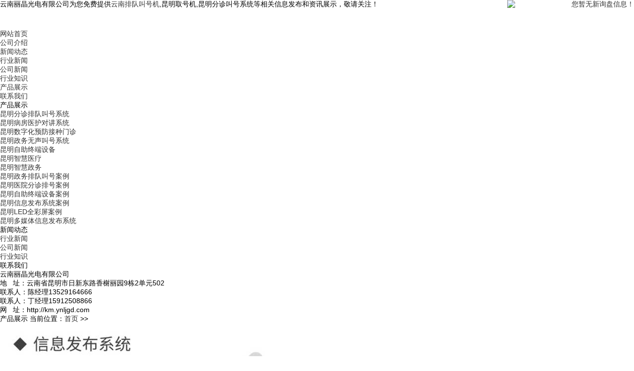

--- FILE ---
content_type: text/html; charset=utf-8
request_url: http://km.ynljgd.com/product.html
body_size: 3326
content:

<!DOCTYPE html PUBLIC "-//W3C//DTD XHTML 1.0 Transitional//EN" "http://www.w3.org/TR/xhtml1/DTD/xhtml1-transitional.dtd">
<html xmlns="http://www.w3.org/1999/xhtml">


<head>
<meta http-equiv="Content-Type" content="text/html; charset=utf-8" />
<meta name="Keywords" content="" />
<meta name="Description" content="" />
<title>产品展示 -- 云南丽晶光电有限公司</title>


<link rel="stylesheet" href="/template/common1/pc/source/sq.css">



</head>
<body>
<DIV class="topbj">
<DIV class="top"><div style="float:left;width:80%;white-space:nowrap; overflow:hidden; text-overflow:ellipsis;">云南丽晶光电有限公司为您免费提供<a href="/">云南排队叫号机</a>,昆明取号机,昆明分诊叫号系统等相关信息发布和资讯展示，敬请关注！</div><div style="float:right;"><script type="text/javascript" src="http://webapi.weidaoliu.com/msg/msgstat.ashx?shopid=1607"></script></div></DIV>

</DIV><!-- logo --> 
<DIV class="header">
<DIV class="logo floatl"><IMG height="60" src="/img.ashx?shopid=1607&file=logo.png"></DIV>
<!--<DIV class="hotline floatr"><IMG width="284" height="130" src="/template/common1/pc/source/hotline.jpg"></DIV>-->
<DIV class="clear"></DIV></DIV>
<DIV class="navbj">
<DIV class="nav width1000">
<UL>
  <LI><A href="/">网站首页</A></LI>
<LI><A href="/about.html">公司介绍</A></LI>
  
  <LI><A href="/news.html">新闻动态</A></LI>
 
  <LI><A href="/newstype27037.html">行业新闻</A></LI><LI><A href="/newstype27038.html">公司新闻</A></LI><LI><A href="/newstype27039.html">行业知识</A></LI>
  <LI><A href="/product.html">产品展示</A></LI>
  <LI><A href="/contact.html">联系我们</A></LI></UL>
<DIV class="clear"></DIV></DIV></DIV>


<div class="nbanner" style="background: url(/img.ashx?shopid=1607&no=true&file=20200527053139.jpg) no-repeat center;background-size:cover; "></div>

    
<div class="width1000 m30">

<div class="zuoce">
<div class="zuoceb">产品展示</div>
<div class="lb_memu">
<UL>
                
                <li><a href="/protype118025.html">昆明分诊排队叫号系统</a></li><li><a href="/protype118023.html">昆明病房医护对讲系统</a></li><li><a href="/protype118017.html">昆明数字化预防接种门诊</a></li><li><a href="/protype118024.html">昆明政务无声叫号系统</a></li><li><a href="/protype118026.html">昆明自助终端设备</a></li><li><a href="/protype118056.html">昆明智慧医疗</a></li><li><a href="/protype118057.html">昆明智慧政务</a></li><li><a href="/protype118022.html">昆明政务排队叫号案例</a></li><li><a href="/protype118018.html">昆明医院分诊排号案例</a></li><li><a href="/protype118019.html">昆明自助终端设备案例</a></li><li><a href="/protype118020.html">昆明信息发布系统案例</a></li><li><a href="/protype118021.html">昆明LED全彩屏案例</a></li><li><a href="/protype118027.html">昆明多媒体信息发布系统</a></li>
                
    
                
                
</UL>
</div>

<div class="zuoceb m30">新闻动态</div>
<div class="lb_memu">
<UL>
                
                <li><a href="/newstype27037.html">行业新闻</a></li><li><a href="/newstype27038.html">公司新闻</a></li><li><a href="/newstype27039.html">行业知识</a></li>
                
    
                
                
</UL>
</div>


<div class="zuoceb m30">联系我们</div>
<div class="zuocelx">
<p>云南丽晶光电有限公司</p><p>地&nbsp;&nbsp;&nbsp;址：云南省昆明市日新东路香榭丽园9栋2单元502</p><p>联系人：陈经理13529164666</p><p>联系人：丁经理15912508866</p><p>网&nbsp;&nbsp;&nbsp;址：http://km.ynljgd.com</p>
</div>
</div>


<div class="rcontent fr">
    <h1> <span class="fl">产品展示</span> <span class="fr"> 当前位置：<a href="/">首页</a>  >> <a href="/product.html" title=""></a></span> </h1>
    <div class="product-right-bottom">
                        <ul>
                    
                    <li><a href="/product910961.html" title="昆明信息发布系统"><img src="/img.ashx?shopid=1607&file=202106041514447851805733193.jpg" alt="昆明信息发布系统" border="0" /></a><span><a href="//product910961.html" title="昆明信息发布系统">昆明信息发布系统</a></span></li><li><a href="/product910960.html" title="昆明院内导航查询系统"><img src="/img.ashx?shopid=1607&file=202106041514172851805760540.jpg" alt="昆明院内导航查询系统" border="0" /></a><span><a href="//product910960.html" title="昆明院内导航查询系统">昆明院内导航查询系统</a></span></li><li><a href="/product910959.html" title="昆明机器人导诊系统"><img src="/img.ashx?shopid=1607&file=202106041513410971805713086.jpg" alt="昆明机器人导诊系统" border="0" /></a><span><a href="//product910959.html" title="昆明机器人导诊系统">昆明机器人导诊系统</a></span></li><li><a href="/product910958.html" title="昆明自主导诊系统"><img src="/img.ashx?shopid=1607&file=202106041512324101805728606.jpg" alt="昆明自主导诊系统" border="0" /></a><span><a href="//product910958.html" title="昆明自主导诊系统">昆明自主导诊系统</a></span></li><li><a href="/product910957.html" title="昆明医生排班显示系统"><img src="/img.ashx?shopid=1607&file=202106041510243781805761420.jpg" alt="昆明医生排班显示系统" border="0" /></a><span><a href="//product910957.html" title="昆明医生排班显示系统">昆明医生排班显示系统</a></span></li><li><a href="/product910956.html" title="昆明挂号收费窗口显示屏"><img src="/img.ashx?shopid=1607&file=202106041510005191805755300.jpg" alt="昆明挂号收费窗口显示屏" border="0" /></a><span><a href="//product910956.html" title="昆明挂号收费窗口显示屏">昆明挂号收费窗口显示屏</a></span></li><li><a href="/product910955.html" title="昆明药房综合显示屏"><img src="/img.ashx?shopid=1607&file=202106041509268941805795693.jpg" alt="昆明药房综合显示屏" border="0" /></a><span><a href="//product910955.html" title="昆明药房综合显示屏">昆明药房综合显示屏</a></span></li><li><a href="/product910954.html" title="昆明诊区门牌显示屏"><img src="/img.ashx?shopid=1607&file=202106041509028781805791740.jpg" alt="昆明诊区门牌显示屏" border="0" /></a><span><a href="//product910954.html" title="昆明诊区门牌显示屏">昆明诊区门牌显示屏</a></span></li><li><a href="/product910953.html" title="昆明诊区综合显示屏"><img src="/img.ashx?shopid=1607&file=202106041508314721805718674.jpg" alt="昆明诊区综合显示屏" border="0" /></a><span><a href="//product910953.html" title="昆明诊区综合显示屏">昆明诊区综合显示屏</a></span></li><li><a href="/product910952.html" title="昆明自助签到机"><img src="/img.ashx?shopid=1607&file=202106041508092381805754275.jpg" alt="昆明自助签到机" border="0" /></a><span><a href="//product910952.html" title="昆明自助签到机">昆明自助签到机</a></span></li><li><a href="/product910951.html" title="昆明自助服务终端"><img src="/img.ashx?shopid=1607&file=202106041507443781805756895.jpg" alt="昆明自助服务终端" border="0" /></a><span><a href="//product910951.html" title="昆明自助服务终端">昆明自助服务终端</a></span></li><li><a href="/product910950.html" title="昆明掌上医院"><img src="/img.ashx?shopid=1607&file=202106041506549721805714820.jpg" alt="昆明掌上医院" border="0" /></a><span><a href="//product910950.html" title="昆明掌上医院">昆明掌上医院</a></span></li>
                       	</ul>
            <div class="clear"></div>
                    </div>
    <div class="list_page page_group">
    <a href='?page=1'><<</a><b>1</b><a href='?page=2'>2</a><a href='?page=3'>3</a><a href='?page=4'>4</a><a href='?page=5'>5</a><a href='?page=6'>6</a><a href='?page=7'>7</a><a href='?page=8'>8</a><a href='?page=9'>>></a><a>Pages: 1/15</a>
    </div>
  </div>
<div class="clear"></div>
</div>


<DIV class="footer m30">
<DIV class="width1000 ftys">
<p><a href="/news.html">新闻</a>&nbsp;<a href="/products.html">产品</a>&nbsp;<a href="/sitemap.html">网站地图</a>&nbsp;<a href="/sitemap.xml">XML</a></p>
<P>CopyRight © 2018 云南丽晶光电有限公司 All Rights Reserved</P>

<P>云南排队叫号机哪家好？昆明取号机报价是多少？昆明分诊叫号系统质量怎么样？云南丽晶光电有限公司专业承接云南排队叫号机,昆明取号机,昆明分诊叫号系统,云南大尺寸触摸查询机,昆明多媒体信息发布系统,电话:</P>
<P><a href="http://yn.ynljgd.com" target="_blank">云南</a> <a href="http://km.ynljgd.com" target="_blank">昆明</a> </P>

</DIV></DIV>
<script type="text/javascript" src="http://webapi.zhuchao.cc/msg/message/messagesend.js?+Math.random()" id="SendMessageScript" cid="1607" mobile=""></script>
              
</body>
</html>